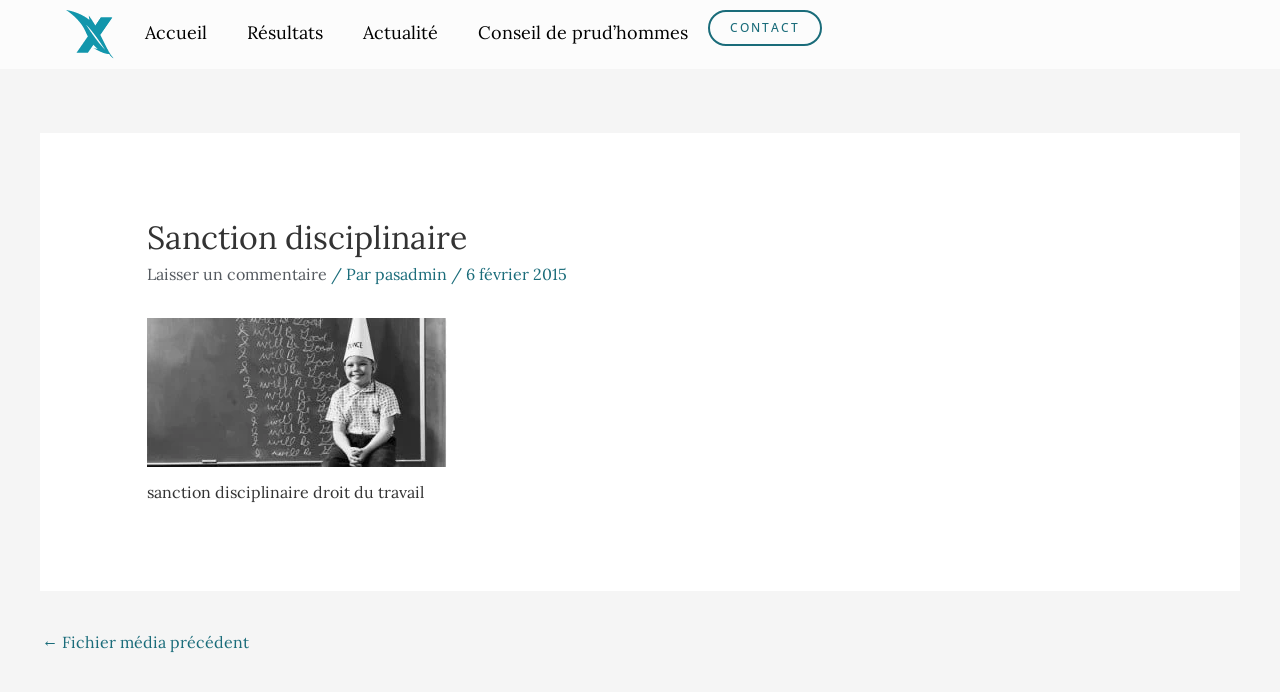

--- FILE ---
content_type: text/css
request_url: https://brunolouvel.fr/wp-content/uploads/elementor/css/post-38.css?ver=1769557959
body_size: 527
content:
.elementor-kit-38{--e-global-color-primary:#1296AC;--e-global-color-secondary:#323D49;--e-global-color-text:#323D49;--e-global-color-accent:#ED6970;--e-global-color-24cb6440:#4054B2;--e-global-color-612a6427:#23A455;--e-global-color-5da9ef4f:#000;--e-global-color-6f6bd1a4:#F5F5F5;--e-global-color-6ff3f7ee:#1A6C7A;--e-global-typography-primary-font-weight:400;--e-global-typography-secondary-font-weight:400;--e-global-typography-text-font-size:13px;--e-global-typography-text-font-weight:400;--e-global-typography-text-letter-spacing:0px;--e-global-typography-accent-font-weight:500;color:#333333;font-size:16px;line-height:1.6em;}.elementor-kit-38 button,.elementor-kit-38 input[type="button"],.elementor-kit-38 input[type="submit"],.elementor-kit-38 .elementor-button{background-color:rgba(2, 1, 1, 0);font-family:"Open Sans", Sans-serif;color:#1A6C7A;border-style:solid;border-width:2px 2px 2px 2px;border-color:#1A6C7A;border-radius:0px 0px 0px 0px;padding:16px 40px 16px 40px;}.elementor-kit-38 button:hover,.elementor-kit-38 button:focus,.elementor-kit-38 input[type="button"]:hover,.elementor-kit-38 input[type="button"]:focus,.elementor-kit-38 input[type="submit"]:hover,.elementor-kit-38 input[type="submit"]:focus,.elementor-kit-38 .elementor-button:hover,.elementor-kit-38 .elementor-button:focus{background-color:#1A6C7A;color:#FFFFFF;}.elementor-kit-38 e-page-transition{background-color:#FFBC7D;}.elementor-kit-38 p{margin-block-end:13px;}.elementor-kit-38 a{color:#54595F;font-weight:400;}.elementor-kit-38 a:hover{color:#1A6C7A;}.elementor-kit-38 h1{color:#333333;font-size:32px;font-weight:500;line-height:1.5em;}.elementor-kit-38 h2{color:#333333;font-size:30px;font-weight:500;line-height:1.5em;letter-spacing:2.5px;}.elementor-kit-38 h3{color:#333333;font-family:"Open Sans", Sans-serif;font-size:22px;line-height:1.5em;letter-spacing:2.5px;}.elementor-kit-38 h4{color:#333333;}.elementor-kit-38 h5{color:#333333;}.elementor-kit-38 h6{color:#333333;}.elementor-section.elementor-section-boxed > .elementor-container{max-width:1140px;}.e-con{--container-max-width:1140px;}.elementor-widget:not(:last-child){margin-block-end:0px;}.elementor-element{--widgets-spacing:0px 0px;--widgets-spacing-row:0px;--widgets-spacing-column:0px;}{}h1.entry-title{display:var(--page-title-display);}@media(max-width:1024px){.elementor-kit-38 h1{font-size:50px;}.elementor-kit-38 h2{font-size:26px;}.elementor-section.elementor-section-boxed > .elementor-container{max-width:1024px;}.e-con{--container-max-width:1024px;}}@media(max-width:767px){.elementor-kit-38 h1{font-size:30px;}.elementor-section.elementor-section-boxed > .elementor-container{max-width:767px;}.e-con{--container-max-width:767px;}}/* Start custom CSS */@font-face { font-display: swap; }/* End custom CSS */

--- FILE ---
content_type: text/css
request_url: https://brunolouvel.fr/wp-content/uploads/elementor/css/post-21269.css?ver=1769557959
body_size: 653
content:
.elementor-21269 .elementor-element.elementor-element-9480f3f{--display:flex;--flex-direction:row;--container-widget-width:initial;--container-widget-height:100%;--container-widget-flex-grow:1;--container-widget-align-self:stretch;--flex-wrap-mobile:wrap;--gap:0px 0px;--row-gap:0px;--column-gap:0px;}.elementor-21269 .elementor-element.elementor-element-9480f3f:not(.elementor-motion-effects-element-type-background), .elementor-21269 .elementor-element.elementor-element-9480f3f > .elementor-motion-effects-container > .elementor-motion-effects-layer{background-color:#FFFFFFBA;}.elementor-21269 .elementor-element.elementor-element-0661db2{--display:flex;--flex-direction:column;--container-widget-width:calc( ( 1 - var( --container-widget-flex-grow ) ) * 100% );--container-widget-height:initial;--container-widget-flex-grow:0;--container-widget-align-self:initial;--flex-wrap-mobile:wrap;--justify-content:center;--align-items:flex-start;--padding-top:0px;--padding-bottom:0px;--padding-left:0px;--padding-right:0px;}.elementor-21269 .elementor-element.elementor-element-6228dde{--display:flex;--flex-direction:row;--container-widget-width:calc( ( 1 - var( --container-widget-flex-grow ) ) * 100% );--container-widget-height:100%;--container-widget-flex-grow:1;--container-widget-align-self:stretch;--flex-wrap-mobile:wrap;--justify-content:flex-end;--align-items:flex-end;--padding-top:0px;--padding-bottom:0px;--padding-left:0px;--padding-right:0px;}.elementor-21269 .elementor-element.elementor-element-b375052 .elementor-menu-toggle{margin:0 auto;background-color:#FFFFFF00;}.elementor-21269 .elementor-element.elementor-element-b375052 .elementor-nav-menu .elementor-item{font-size:18px;}.elementor-21269 .elementor-element.elementor-element-b375052 .elementor-nav-menu--main .elementor-item{color:var( --e-global-color-5da9ef4f );fill:var( --e-global-color-5da9ef4f );}.elementor-21269 .elementor-element.elementor-element-b375052 .elementor-nav-menu--main .elementor-item:hover,
					.elementor-21269 .elementor-element.elementor-element-b375052 .elementor-nav-menu--main .elementor-item.elementor-item-active,
					.elementor-21269 .elementor-element.elementor-element-b375052 .elementor-nav-menu--main .elementor-item.highlighted,
					.elementor-21269 .elementor-element.elementor-element-b375052 .elementor-nav-menu--main .elementor-item:focus{color:var( --e-global-color-primary );fill:var( --e-global-color-primary );}.elementor-21269 .elementor-element.elementor-element-b375052 .elementor-nav-menu--main:not(.e--pointer-framed) .elementor-item:before,
					.elementor-21269 .elementor-element.elementor-element-b375052 .elementor-nav-menu--main:not(.e--pointer-framed) .elementor-item:after{background-color:var( --e-global-color-primary );}.elementor-21269 .elementor-element.elementor-element-b375052 .e--pointer-framed .elementor-item:before,
					.elementor-21269 .elementor-element.elementor-element-b375052 .e--pointer-framed .elementor-item:after{border-color:var( --e-global-color-primary );}.elementor-21269 .elementor-element.elementor-element-b375052 .elementor-nav-menu--dropdown a, .elementor-21269 .elementor-element.elementor-element-b375052 .elementor-menu-toggle{color:var( --e-global-color-5da9ef4f );fill:var( --e-global-color-5da9ef4f );}.elementor-21269 .elementor-element.elementor-element-b375052 .elementor-nav-menu--dropdown{background-color:#FFFFFF;}.elementor-21269 .elementor-element.elementor-element-b375052 .elementor-nav-menu--dropdown a:hover,
					.elementor-21269 .elementor-element.elementor-element-b375052 .elementor-nav-menu--dropdown a:focus,
					.elementor-21269 .elementor-element.elementor-element-b375052 .elementor-nav-menu--dropdown a.elementor-item-active,
					.elementor-21269 .elementor-element.elementor-element-b375052 .elementor-nav-menu--dropdown a.highlighted,
					.elementor-21269 .elementor-element.elementor-element-b375052 .elementor-menu-toggle:hover,
					.elementor-21269 .elementor-element.elementor-element-b375052 .elementor-menu-toggle:focus{color:var( --e-global-color-primary );}.elementor-21269 .elementor-element.elementor-element-b375052 .elementor-nav-menu--dropdown a:hover,
					.elementor-21269 .elementor-element.elementor-element-b375052 .elementor-nav-menu--dropdown a:focus,
					.elementor-21269 .elementor-element.elementor-element-b375052 .elementor-nav-menu--dropdown a.elementor-item-active,
					.elementor-21269 .elementor-element.elementor-element-b375052 .elementor-nav-menu--dropdown a.highlighted{background-color:#02010100;}.elementor-21269 .elementor-element.elementor-element-b375052 div.elementor-menu-toggle{color:#000000;}.elementor-21269 .elementor-element.elementor-element-b375052 div.elementor-menu-toggle svg{fill:#000000;}.elementor-21269 .elementor-element.elementor-element-785d585.elementor-element{--order:99999 /* order end hack */;}.elementor-theme-builder-content-area{height:400px;}.elementor-location-header:before, .elementor-location-footer:before{content:"";display:table;clear:both;}@media(max-width:767px){.elementor-21269 .elementor-element.elementor-element-9480f3f{--align-items:center;--container-widget-width:calc( ( 1 - var( --container-widget-flex-grow ) ) * 100% );}.elementor-21269 .elementor-element.elementor-element-0661db2{--width:20%;}.elementor-21269 .elementor-element.elementor-element-6228dde{--width:80%;--flex-direction:row-reverse;--container-widget-width:initial;--container-widget-height:100%;--container-widget-flex-grow:1;--container-widget-align-self:stretch;--flex-wrap-mobile:wrap-reverse;--justify-content:flex-start;}.elementor-21269 .elementor-element.elementor-element-b375052 .elementor-nav-menu--dropdown a{padding-left:20px;padding-right:20px;padding-top:20px;padding-bottom:20px;}.elementor-21269 .elementor-element.elementor-element-b375052{--nav-menu-icon-size:28px;}.elementor-21269 .elementor-element.elementor-element-785d585 > .elementor-widget-container{margin:0px 10px 0px 0px;}.elementor-21269 .elementor-element.elementor-element-785d585 .elementor-button{font-size:16px;padding:10px 05px 010px 05px;}}@media(min-width:768px){.elementor-21269 .elementor-element.elementor-element-9480f3f{--content-width:1170px;}.elementor-21269 .elementor-element.elementor-element-0661db2{--width:6%;}.elementor-21269 .elementor-element.elementor-element-6228dde{--width:82%;}}

--- FILE ---
content_type: text/css
request_url: https://brunolouvel.fr/wp-content/uploads/elementor/css/post-20670.css?ver=1769557959
body_size: 867
content:
.elementor-20670 .elementor-element.elementor-element-1bd4290e > .elementor-container > .elementor-column > .elementor-widget-wrap{align-content:flex-start;align-items:flex-start;}.elementor-20670 .elementor-element.elementor-element-1bd4290e:not(.elementor-motion-effects-element-type-background), .elementor-20670 .elementor-element.elementor-element-1bd4290e > .elementor-motion-effects-container > .elementor-motion-effects-layer{background-image:url("https://brunolouvel.fr/wp-content/uploads/2022/09/PHENIX-garde-copie-1.webp");background-position:center center;background-size:cover;}.elementor-20670 .elementor-element.elementor-element-1bd4290e > .elementor-background-overlay{mix-blend-mode:multiply;transition:background 0.3s, border-radius 0.3s, opacity 0.3s;}.elementor-20670 .elementor-element.elementor-element-1bd4290e{transition:background 0.3s, border 0.3s, border-radius 0.3s, box-shadow 0.3s;padding:50px 0px 50px 0px;}.elementor-20670 .elementor-element.elementor-element-3a676b76 > .elementor-element-populated{margin:0px 0px 0px 0px;--e-column-margin-right:0px;--e-column-margin-left:0px;padding:0em 0em 0em 0em;}.elementor-20670 .elementor-element.elementor-element-6c989edd > .elementor-container > .elementor-column > .elementor-widget-wrap{align-content:flex-start;align-items:flex-start;}.elementor-20670 .elementor-element.elementor-element-6c989edd{margin-top:0px;margin-bottom:0px;padding:0px 0px 0px 0px;}.elementor-bc-flex-widget .elementor-20670 .elementor-element.elementor-element-5e1d16b9.elementor-column .elementor-widget-wrap{align-items:flex-start;}.elementor-20670 .elementor-element.elementor-element-5e1d16b9.elementor-column.elementor-element[data-element_type="column"] > .elementor-widget-wrap.elementor-element-populated{align-content:flex-start;align-items:flex-start;}.elementor-20670 .elementor-element.elementor-element-5e1d16b9 > .elementor-element-populated{padding:1em 2em 0em 0em;}.elementor-20670 .elementor-element.elementor-element-347832ec > .elementor-widget-container{margin:0px 0px 10px 0px;}.elementor-20670 .elementor-element.elementor-element-347832ec{text-align:start;}.elementor-20670 .elementor-element.elementor-element-347832ec .elementor-heading-title{font-family:"Oswald", Sans-serif;font-size:2rem;font-weight:500;text-transform:uppercase;line-height:1em;color:var( --e-global-color-primary );}.elementor-20670 .elementor-element.elementor-element-243c8c64{text-align:start;font-family:"Rubik", Sans-serif;font-size:14px;text-transform:uppercase;line-height:1.7em;letter-spacing:2px;color:#ffffff;}.elementor-bc-flex-widget .elementor-20670 .elementor-element.elementor-element-51b3b05c.elementor-column .elementor-widget-wrap{align-items:center;}.elementor-20670 .elementor-element.elementor-element-51b3b05c.elementor-column.elementor-element[data-element_type="column"] > .elementor-widget-wrap.elementor-element-populated{align-content:center;align-items:center;}.elementor-20670 .elementor-element.elementor-element-51b3b05c.elementor-column > .elementor-widget-wrap{justify-content:center;}.elementor-20670 .elementor-element.elementor-element-51b3b05c > .elementor-element-populated{padding:1em 2em 0em 3em;}.elementor-20670 .elementor-element.elementor-element-e246736{font-weight:400;line-height:35px;color:var( --e-global-color-astglobalcolor5 );}.elementor-20670 .elementor-element.elementor-element-2b564714 > .elementor-element-populated{padding:3em 0em 0em 0em;}.elementor-20670 .elementor-element.elementor-element-3843fd34{--grid-template-columns:repeat(0, auto);--icon-size:22px;--grid-column-gap:5px;--grid-row-gap:0px;}.elementor-20670 .elementor-element.elementor-element-3843fd34 .elementor-widget-container{text-align:right;}.elementor-20670 .elementor-element.elementor-element-3843fd34 .elementor-social-icon{background-color:var( --e-global-color-primary );}.elementor-20670 .elementor-element.elementor-element-3843fd34 .elementor-social-icon i{color:var( --e-global-color-astglobalcolor5 );}.elementor-20670 .elementor-element.elementor-element-3843fd34 .elementor-social-icon svg{fill:var( --e-global-color-astglobalcolor5 );}.elementor-20670 .elementor-element.elementor-element-3843fd34 .elementor-social-icon:hover{background-color:var( --e-global-color-text );}.elementor-theme-builder-content-area{height:400px;}.elementor-location-header:before, .elementor-location-footer:before{content:"";display:table;clear:both;}@media(max-width:1024px) and (min-width:768px){.elementor-20670 .elementor-element.elementor-element-5e1d16b9{width:100%;}.elementor-20670 .elementor-element.elementor-element-51b3b05c{width:100%;}.elementor-20670 .elementor-element.elementor-element-2b564714{width:33%;}}@media(max-width:1024px){.elementor-20670 .elementor-element.elementor-element-1bd4290e{padding:1em 1em 3em 1em;}.elementor-20670 .elementor-element.elementor-element-5e1d16b9.elementor-column > .elementor-widget-wrap{justify-content:center;}.elementor-20670 .elementor-element.elementor-element-5e1d16b9 > .elementor-element-populated{margin:20px 0px 0px 0px;--e-column-margin-right:0px;--e-column-margin-left:0px;padding:0em 0em 0em 2em;}.elementor-20670 .elementor-element.elementor-element-51b3b05c > .elementor-element-populated{padding:1em 1em 1em 2em;}.elementor-bc-flex-widget .elementor-20670 .elementor-element.elementor-element-2b564714.elementor-column .elementor-widget-wrap{align-items:center;}.elementor-20670 .elementor-element.elementor-element-2b564714.elementor-column.elementor-element[data-element_type="column"] > .elementor-widget-wrap.elementor-element-populated{align-content:center;align-items:center;}.elementor-20670 .elementor-element.elementor-element-2b564714.elementor-column > .elementor-widget-wrap{justify-content:center;}.elementor-20670 .elementor-element.elementor-element-2b564714 > .elementor-element-populated{padding:0em 0em 0em 0em;}.elementor-20670 .elementor-element.elementor-element-3843fd34 .elementor-widget-container{text-align:right;}.elementor-20670 .elementor-element.elementor-element-3843fd34{--icon-size:19px;}}@media(max-width:767px){.elementor-20670 .elementor-element.elementor-element-1bd4290e{padding:3em 1em 3em 1em;}.elementor-20670 .elementor-element.elementor-element-5e1d16b9 > .elementor-element-populated{padding:1em 1em 1em 1em;}.elementor-20670 .elementor-element.elementor-element-347832ec{text-align:center;}.elementor-20670 .elementor-element.elementor-element-347832ec .elementor-heading-title{font-size:48px;}.elementor-20670 .elementor-element.elementor-element-243c8c64{text-align:center;font-size:14px;letter-spacing:1px;}.elementor-20670 .elementor-element.elementor-element-51b3b05c > .elementor-element-populated{padding:1em 1em 1em 1em;}.elementor-20670 .elementor-element.elementor-element-2b564714 > .elementor-element-populated{padding:1em 1em 1em 1em;}.elementor-20670 .elementor-element.elementor-element-3843fd34 .elementor-widget-container{text-align:center;}}

--- FILE ---
content_type: text/css
request_url: https://brunolouvel.fr/wp-content/uploads/elementor/css/post-19465.css?ver=1769557959
body_size: 927
content:
.elementor-19465 .elementor-element.elementor-element-301bf331:not(.elementor-motion-effects-element-type-background) > .elementor-widget-wrap, .elementor-19465 .elementor-element.elementor-element-301bf331 > .elementor-widget-wrap > .elementor-motion-effects-container > .elementor-motion-effects-layer{background-color:#ffffff;}.elementor-19465 .elementor-element.elementor-element-301bf331 > .elementor-element-populated{transition:background 0.3s, border 0.3s, border-radius 0.3s, box-shadow 0.3s;margin:0px 0px 0px 0px;--e-column-margin-right:0px;--e-column-margin-left:0px;padding:60px 60px 060px 60px;}.elementor-19465 .elementor-element.elementor-element-301bf331 > .elementor-element-populated > .elementor-background-overlay{transition:background 0.3s, border-radius 0.3s, opacity 0.3s;}.elementor-19465 .elementor-element.elementor-element-6bdc1c79 > .elementor-widget-container{margin:0px 0px -10px 0px;padding:0px 0px 0px 0px;}.elementor-19465 .elementor-element.elementor-element-6bdc1c79{text-align:center;}.elementor-19465 .elementor-element.elementor-element-6bdc1c79 .elementor-heading-title{font-family:"Prata", Sans-serif;font-size:32px;font-weight:400;text-transform:none;line-height:40px;letter-spacing:0px;color:#252930;}.elementor-19465 .elementor-element.elementor-element-747b7ad > .elementor-widget-container{padding:9px 40px 0px 40px;}.elementor-19465 .elementor-element.elementor-element-747b7ad{text-align:center;font-family:"Hind", Sans-serif;font-size:17px;font-weight:300;line-height:26px;letter-spacing:0px;color:#727982;}.elementor-19465 .elementor-element.elementor-element-6259bf7f > .elementor-widget-container{padding:10px 0px 0px 0px;}.elementor-19465 .elementor-element.elementor-element-6259bf7f .elementor-field-group{padding-right:calc( 15px/2 );padding-left:calc( 15px/2 );margin-bottom:22px;}.elementor-19465 .elementor-element.elementor-element-6259bf7f .elementor-form-fields-wrapper{margin-left:calc( -15px/2 );margin-right:calc( -15px/2 );margin-bottom:-22px;}.elementor-19465 .elementor-element.elementor-element-6259bf7f .elementor-field-group.recaptcha_v3-bottomleft, .elementor-19465 .elementor-element.elementor-element-6259bf7f .elementor-field-group.recaptcha_v3-bottomright{margin-bottom:0;}body.rtl .elementor-19465 .elementor-element.elementor-element-6259bf7f .elementor-labels-inline .elementor-field-group > label{padding-left:12px;}body:not(.rtl) .elementor-19465 .elementor-element.elementor-element-6259bf7f .elementor-labels-inline .elementor-field-group > label{padding-right:12px;}body .elementor-19465 .elementor-element.elementor-element-6259bf7f .elementor-labels-above .elementor-field-group > label{padding-bottom:12px;}.elementor-19465 .elementor-element.elementor-element-6259bf7f .elementor-field-group > label, .elementor-19465 .elementor-element.elementor-element-6259bf7f .elementor-field-subgroup label{color:#637381;}.elementor-19465 .elementor-element.elementor-element-6259bf7f .elementor-field-group > label{font-family:"Karla", Sans-serif;font-size:12px;font-weight:600;text-transform:uppercase;letter-spacing:1px;}.elementor-19465 .elementor-element.elementor-element-6259bf7f .elementor-field-type-html{padding-bottom:0px;}.elementor-19465 .elementor-element.elementor-element-6259bf7f .elementor-field-group .elementor-field{color:#637381;}.elementor-19465 .elementor-element.elementor-element-6259bf7f .elementor-field-group .elementor-field, .elementor-19465 .elementor-element.elementor-element-6259bf7f .elementor-field-subgroup label{font-family:"Hind", Sans-serif;font-size:13px;font-weight:300;line-height:40px;letter-spacing:0px;}.elementor-19465 .elementor-element.elementor-element-6259bf7f .elementor-field-group .elementor-field:not(.elementor-select-wrapper){background-color:#f9f9f9;border-color:rgba(99,115,129,0.06);border-width:1px 1px 1px 1px;border-radius:0px 0px 0px 0px;}.elementor-19465 .elementor-element.elementor-element-6259bf7f .elementor-field-group .elementor-select-wrapper select{background-color:#f9f9f9;border-color:rgba(99,115,129,0.06);border-width:1px 1px 1px 1px;border-radius:0px 0px 0px 0px;}.elementor-19465 .elementor-element.elementor-element-6259bf7f .elementor-field-group .elementor-select-wrapper::before{color:rgba(99,115,129,0.06);}.elementor-19465 .elementor-element.elementor-element-6259bf7f .elementor-button{font-family:"Karla", Sans-serif;font-size:13px;font-weight:700;text-transform:uppercase;line-height:24px;letter-spacing:1.3px;border-radius:0px 0px 0px 0px;padding:17px 45px 17px 45px;}.elementor-19465 .elementor-element.elementor-element-6259bf7f .e-form__buttons__wrapper__button-next{background-color:#252930;color:#ffffff;}.elementor-19465 .elementor-element.elementor-element-6259bf7f .elementor-button[type="submit"]{background-color:#252930;color:#ffffff;}.elementor-19465 .elementor-element.elementor-element-6259bf7f .elementor-button[type="submit"] svg *{fill:#ffffff;}.elementor-19465 .elementor-element.elementor-element-6259bf7f .e-form__buttons__wrapper__button-previous{color:#ffffff;}.elementor-19465 .elementor-element.elementor-element-6259bf7f .e-form__buttons__wrapper__button-next:hover{background-color:rgba(37,41,48,0.93);color:#ffffff;}.elementor-19465 .elementor-element.elementor-element-6259bf7f .elementor-button[type="submit"]:hover{background-color:rgba(37,41,48,0.93);color:#ffffff;}.elementor-19465 .elementor-element.elementor-element-6259bf7f .elementor-button[type="submit"]:hover svg *{fill:#ffffff;}.elementor-19465 .elementor-element.elementor-element-6259bf7f .e-form__buttons__wrapper__button-previous:hover{color:#ffffff;}.elementor-19465 .elementor-element.elementor-element-6259bf7f{--e-form-steps-indicators-spacing:20px;--e-form-steps-indicator-padding:30px;--e-form-steps-indicator-inactive-secondary-color:#ffffff;--e-form-steps-indicator-active-secondary-color:#ffffff;--e-form-steps-indicator-completed-secondary-color:#ffffff;--e-form-steps-divider-width:1px;--e-form-steps-divider-gap:10px;}#elementor-popup-modal-19465{background-color:rgba(0,0,0,.8);justify-content:center;align-items:center;pointer-events:all;}#elementor-popup-modal-19465 .dialog-message{width:640px;height:auto;}#elementor-popup-modal-19465 .dialog-close-button{display:flex;}#elementor-popup-modal-19465 .dialog-widget-content{box-shadow:2px 8px 23px 3px rgba(0,0,0,0.2);}@media(max-width:1024px){.elementor-19465 .elementor-element.elementor-element-301bf331 > .elementor-element-populated{margin:20px 20px 20px 20px;--e-column-margin-right:20px;--e-column-margin-left:20px;padding:60px 30px 60px 30px;}.elementor-19465 .elementor-element.elementor-element-6bdc1c79 > .elementor-widget-container{padding:0px 0px 0px 0px;}.elementor-19465 .elementor-element.elementor-element-6bdc1c79 .elementor-heading-title{font-size:30px;line-height:38px;}.elementor-19465 .elementor-element.elementor-element-747b7ad > .elementor-widget-container{padding:0px 0px 0px 0px;}}@media(max-width:767px){.elementor-19465 .elementor-element.elementor-element-747b7ad > .elementor-widget-container{padding:9px 9px 9px 9px;}.elementor-19465 .elementor-element.elementor-element-747b7ad{text-align:justify;}}

--- FILE ---
content_type: image/svg+xml
request_url: https://brunolouvel.fr/wp-content/uploads/2022/09/svg.svg
body_size: 591
content:
<svg width="382.01" height="393.94" xmlns="http://www.w3.org/2000/svg">

 <g>
  <title>Layer 1</title>
  <path id="svg_1" fill="#1296ac" d="m358.9,367.2c-21.98,-31.54 -41.89,-77.75 -75.59,-144.38c-2.69,-5.32 -5.44,-10.73 -8.31,-16.31c0,-0.01 0,-0.02 0,-0.04c-0.72,-1.56 -1.44,-3.09 -2.16,-4.63l95.57,-140.65l-90.48,0l-44.31,65.21c-29.2,-50.83 -52.85,-81.97 -52.85,-81.97c1.83,12.81 4.02,26.38 5.69,36.38c-13.09,-10.99 -26.82,-20.52 -40.65,-28.8c-71.69,-42.98 -145.81,-52.01 -145.81,-52.01c0,0 10.46,6.53 26.18,18.57c20.93,16.02 51.21,41.84 78.85,75.21c19.5,23.55 37.66,50.84 50.25,81.1c0.17,0.41 0.37,0.82 0.53,1.23c5.61,13.67 11.56,26.47 17.79,38.6l-89.96,132.4l90.48,0l43.98,-64.73c1.26,1.48 2.5,3.04 3.78,4.48c9.74,10.95 19.95,20.83 30.74,29.4c-11.67,-1.45 -23.52,-4 -34.02,-8.36c0,0 69.9,48.23 125.43,50.44c0,0 2.18,3.78 5.82,8.86c6.86,9.57 19,23.84 32.13,26.74c-8.32,-7.44 -15.83,-16.29 -23.11,-26.74l0.03,0zm-51.25,-46.66c-28.24,-29.79 -53.04,-62.58 -77.22,-95.67c-23.74,-33.43 -46.47,-67.54 -68.42,-102.16l1.07,-0.68c28.75,29.08 53.57,62.65 77.61,95.47c23.44,33.19 46.73,67.28 67.87,102.17l-0.91,0.87z" class="cls-1"/>
  <path id="svg_3" d="m240.005,118.43l37.995,-58.43c0.005,0.43 88.005,0.43 88.005,0.43c0,0 -94,140 -94.005,139.57c0.005,0.43 -37.995,-71.57 -38,-72" opacity="NaN" fill="#1296ac"/>
  <path id="svg_4" d="m279.67168,41.03001" opacity="NaN" fill="#1296ac"/>
  <path id="svg_5" d="m255.00501,135.03002c0,-0.66667 11.33333,-8.66667 10.99499,-9.03002" opacity="NaN" fill="#1296ac"/>
 </g>
</svg>